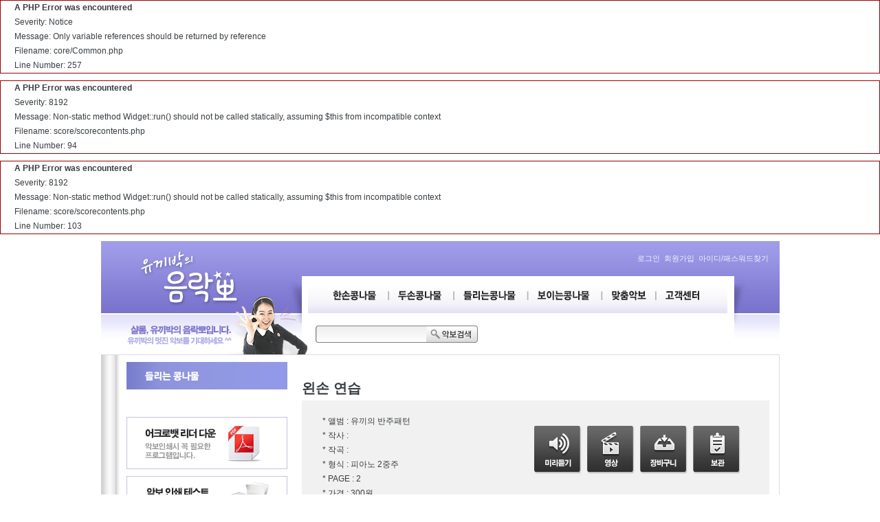

--- FILE ---
content_type: text/html; charset=UTF-8
request_url: http://www.yuki-rock.com/score/scorecontents/scoreview/CA12A27B0004/MS15414B0001
body_size: 14244
content:
<div style="border:1px solid #990000;padding-left:20px;margin:0 0 10px 0;">

<h4>A PHP Error was encountered</h4>

<p>Severity: Notice</p>
<p>Message:  Only variable references should be returned by reference</p>
<p>Filename: core/Common.php</p>
<p>Line Number: 257</p>

</div>
<div style="border:1px solid #990000;padding-left:20px;margin:0 0 10px 0;">

<h4>A PHP Error was encountered</h4>

<p>Severity: 8192</p>
<p>Message:  Non-static method Widget::run() should not be called statically, assuming $this from incompatible context</p>
<p>Filename: score/scorecontents.php</p>
<p>Line Number: 94</p>

</div>
<div style="border:1px solid #990000;padding-left:20px;margin:0 0 10px 0;">

<h4>A PHP Error was encountered</h4>

<p>Severity: 8192</p>
<p>Message:  Non-static method Widget::run() should not be called statically, assuming $this from incompatible context</p>
<p>Filename: score/scorecontents.php</p>
<p>Line Number: 103</p>

</div>
<!DOCTYPE html>
<html xmlns='http://www.w3.org/1999/xhtml' xml:lang='ko' lang='ko'>
<head>
<meta http-equiv='content-type' content='text/html; charset=UTF-8'/>
<title>유끼박의 음락뽀 > 악보뷰</title>
<link rel='stylesheet' href='/css/common.css' type='text/css'/>
<link rel='stylesheet' href='/css/default.css' type='text/css'/>
<link rel='stylesheet' href='/css/view.css' type='text/css'/>
<!--[if IE 6]>
<style type='text/css'>
html { filter: expression(document.execCommand('BackgroundImageCache', false, true)); }
</style>
<![endif]-->
<script type='text/javascript'>
//<![CDATA[
var rt_path = '';
var rt_charset = 'UTF-8';
//]]>
</script>
<script type='text/javascript' src='https://ajax.googleapis.com/ajax/libs/jquery/1/jquery.js'></script>
<script type='text/javascript' src='/js/common.js'></script>
</head>
<body>
<div id="mask"></div>
<div class="popupLayer"></div>
<a name='rt_head'></a>
<div id="YU_WRAP"><div class="YU_header">
  <ul class="GNB_line01">
    	<li class="left"><img src="/images/inc/GNB_logo01.png" onClick='document.location.href="/"' /></li>
        <li class="YU_login">
            <ul>
                                <li><a href='/member/login'>로그인</a></li>
                <li><a href='/member/join'>회원가입</a></li>
                <li><a href='/member/forget_idpwd'>아이디/패스워드찾기</a></li>
                <li><a href="/boardlayoutchang/boardLayout/ecoboard/board/homeKorNotice/lists" class="YU_topQuick_ecoBBS"></a></li>
                    
            </ul>
            <div class="clear"></div>
	    </li>
  </ul>    
  <div class="clear"></div>
  <div class="GNB_line02"><img src="/images/inc/GNB_logo02.png"  onClick='document.location.href="/"' style='cursor:point;'/><img src="/images/inc/GNB_down.gif" usemap="#MapYUKIGNB" border="0"  /></div>
  <div class="clear"></div>
  <form method="get" name='searchForm' id='searchForm' action="/score/search/searchlist" onsubmit="return chkSearch(this)">  
  <ul class="GNB_line03">
    	<li class="left"><a href="#"><img src="/images/inc/GNB_banner.png"  /></a></li>
        <li class="middle"><input type="text"  name="searchText" id="searchText" value="" /><img src="/images/inc/GNB_searchBt.gif" id=searchBtn /> <!--b>[유끼박입니다^^]</b> <a href="/score/scorevideo/scoreVideoView/_vCvPXd0taU"> 저에 대해 궁금해 하시는 분들이 계시고 저 또한 제가 어떤 ..</a--></li>        	        
        <li class="right"><img src="/images/inc/GNB_searchBg.gif"    /></li>
    </ul>
   </form>
</div>
<map name="MapYUKIGNB" id="MapYUKIGNB">
<area shape="rect" coords="51,5,142,50" href="/score/scorecontents/scorelist/CA12A27B0002/ALL" />
<area shape="rect" coords="152,6,242,50" href="/score/scorecontents/scorelist/CA12A27B0003/ALL" />
<area shape="rect" coords="252,6,342,50" href="/score/scorecontents/scorelist/CA12A27B0004/ALL" />
<area shape="rect" coords="353,6,443,50" href="/score/scorevideo/scoreVideoList" />
<area shape="rect" coords="453,6,543,50" href="/board/cusscore/lists" />
<area shape="rect" coords="540,6,611,50" href="/board/notice/lists" />
</map>


<div id="YU_container">
  <div id="YU_leftSidebar">    <ul class="navOne navAudio">
        </ul>  

<div class="YU_leftCommon">
<p><a href="http://get.adobe.com/kr/reader/" target="_blank"><img src="/images/inc/leftBanner_pdf.gif"  /></a></p>
<p><a href="/customercenter/customer/score_print_test"><img src="/images/inc/leftBanner_printTest.gif"  /></a></p>
<p><img src="/images/inc/leftBanner_CS.gif" usemap="#MapYukileft" border="0"  />
  <map name="MapYukileft" id="MapYukileft">
    <area shape="rect" coords="9,87,215,111" href="mailto:6771bak@gmail.com" />
  </map>
</p>
<ul class="YU_leftFAQ">
		<!-- li><img src="/images/inc/FAQ01.gif"  /> <a href="#">구입한 악보는 언제까지 이용할 수 있요</a></li-->
	<!--<li><img src="/images/inc/FAQ02.gif"  /> 악보주문제작은 어떻게 신청하나요?</li>
	<li><img src="/images/inc/FAQ03.gif"  /> 악보캐쉬와 포인트는 무엇인가요?</li>
	<li><img src="/images/inc/FAQ04.gif"  /> 악보인쇄는 어떻게 하나요?</li>
	<li><img src="/images/inc/FAQ05.gif"  /> 악보인쇄는 어떻게 하나요?</li>
    <li><img src="/images/inc/FAQ06.gif"  /> 구입한 악보는 언제까지 이용할 수 있</li>
	<li><img src="/images/inc/FAQ07.gif"  /> 악보주문제작은 어떻게 신청하나요?</li>
	<li><img src="/images/inc/FAQ08.gif"  /> 악보캐쉬와 포인트는 무엇인가요?</li>
	<li><img src="/images/inc/FAQ09.gif"  /> 악보인쇄는 어떻게 하나요?</li>
	<li><img src="/images/inc/FAQ10.gif"  /> 악보인쇄는 어떻게 하나요?</li>-->
</ul>    
</div>  
<script type="text/javascript">
    google_ad_client = "ca-pub-1003540665163064";
    google_ad_slot = "1303764698";
    google_ad_width = 234;
    google_ad_height = 150;
</script>
<!-- 왼쪽메뉴광고 -->
<script type="text/javascript"
src="//pagead2.googlesyndication.com/pagead/show_ads.js">
</script></div>
  <div id="YU_content" >
    <h2>왼손 연습</h2> 
    <!--<h4><img src="/images/score/social.gif"  /></h4>-->
    <div class="informationBox">
    	<ul class="infoTxt">
        	<li>* 앨범 : 유끼의 반주패턴</li>
			<li>* 작사 : </li>
			<li>* 작곡 : </li>
			<li>* 형식 : 피아노 2중주</li>
			<li>* PAGE : 2</li>			
			<li>* 가격 : 300원</li>
			<li>* 난이도 : 중</li>			
        </ul>         
        <ul class="infoButton">
        	<!-- li>
						    		<img src="/images/score/btSampleAudio.gif"  />
		    	        	
        	</li-->
        	<li>
						    		<a href="javascript:yukiMediaPlayer('MS15414B0001','MP3')"><img src="/images/score/btSampleAudio.gif"  /></a>
		    	        	
        	</li>        	
            <li>
						    		<a href="javascript:mediaPlayer('VFlNyYjLvtA','YouTube');"><img src="/images/score/btSampleMovie.gif"  /></a>
		    	    	            	
            </li>
            <li><a href="javascript:cart('MS15414B0001','SCORE')"><img src="/images/score/btCart.gif"  /></a></li>
            <li><a href="javascript:wishList('MS15414B0001','SCORE')"><img src="/images/score/btWish.gif"  /></a></li>            
        </ul>
    </div>
        
    <div style="border:5px solid #cacaca;padding:10px;margin:0 15px 0 0;">
    	개인적으로 왼손반주 시 눈으로 보지 않는 편입니다.<br />
그 이유는 왼손의 움직임이 눈으로 볼만큼 크게 움직이지 않기 때문입니다.<br />
또한 왼손의 움직임에서 코드의 근음에서 근음으로 이동시 움직이는 방향에 따라 적절한 경과음을 사용합니다.<br />
그리고 건반을 누른 상태에서 엄지와 새끼 손가락으로 손가락을 바꿈으로써 다음 진행에 무리가 없도록 하고 있습니다.<br />
천천히 손가락 번호를 따라가며 해 보시면 도움이 될 것입니다.    </div>
        <p class="previewImg"><img src="/score/scorecontents/smpScoreView1/MS15414B0001"  /></p>   
    <div class="commentArea" id="commentArea">
    	<div>
        </div>
        <input type=hidden name=commentBtnFlag id=commentBtnFlag value='IS'>
        <input type=hidden name=commentPageNo id=commentPageNo >        
        <input type=hidden name=commentSid id=commentSid >        
        <textarea name="commentDoc" id="commentDoc"></textarea> <img src="/images/score/CommentWrite.gif"  id='commButtonAct'/>
        <span id=pagenation></span>
    </div>
  </div>  <!-- end .content -->
  <div class="clear"></div>
  	<div id="YU_leftBottom"></div>
 </div>   <!-- end .container -->
 
 
   <script>
   var isLoginFlag = "";
   jQuery(document).ready(function($) {
	   	//var t='<span class="name">홍길동</span> <span class="date">2012.10.10. 10:15</span> <span class="commentBt"><a href="#"><img src="/images/score/CommentDel.gif"  /></a><a href="#"><img src="/images/score/CommentEdit.gif"  /></a></span><p>친구들에게도 많이 알릴께요 :)</p><div class="dotLine"></div>';
			   
		//$('#commentArea div').html(t);
		commentList();
   });

   function commButtonActRP(commentSid){
		$.ajax({  
			type: "POST",  
			url: "/score/comment/details", 			
			dataType:"json",
			data: { 'button_flag':$("#commentBtnFlag").val(),'commentDoc':$('#commentDoc').val(),'categoryGubn':'CA12A27B0004','musicScoreSid':'MS15414B0001','commentSid':commentSid},
			success:function( data,status ) {
				if(data.messageFlag=='error'){
					alert(data.messageDoc);
				}else{
					$("#commentSid").val(data.item[0].commentSid);	   
					$("#commentBtnFlag").val('RP');
					
					$('#commentDoc').val(data.item[0].commentDoc);
				}
			},
			error: function (data, status, e)
			{
				alert(e);
			}
		});				
   }
   function commButtonActDel(commentSid){
	   $("#commentSid").val(commentSid);
	   $("#commentBtnFlag").val('DL');
		$.ajax({  
			type: "POST",  
			url: "/score/comment/delete", 			
			dataType:"json",
			data: { 'button_flag':$("#commentBtnFlag").val(),'commentDoc':$('#commentDoc').val(),'categoryGubn':'CA12A27B0004','musicScoreSid':'MS15414B0001','commentSid':$('#commentSid').val()},
			success:function( data,status ) {
				if(data.messageFlag=='error'){
					alert(data.messageDoc);
				}else{
					commentList();
				}
			},
			error: function (data, status, e)
			{
				alert(e);
			}
		});				
   }

   
   
   $('#commButtonAct').click(function(){
	   commentAction();
   });
   function commentAction(){
	   if($('#commentDoc').val()==''){
		   alert('댓글입력 후 처리해주십시오!');
		   return;
	   }
	   
	   if(isLoginFlag==''){
		   alert('로그인 후 처리해주십시오!');
		   return;
	   }
	   var url='/score/comment/insert';
	   switch ($("#commentBtnFlag").val()){
		   case "IS" : url='/score/comment/insert'; break;
		   case "RP" : url='/score/comment/update'; break;	   
	   }
		$.ajax({  
			type: "POST",  
			url: url, 			
			dataType:"json",
			data: { 'button_flag':$("#commentBtnFlag").val(),'commentDoc':$('#commentDoc').val(),'categoryGubn':'CA12A27B0004','musicScoreSid':'MS15414B0001','commentSid':$('#commentSid').val()},
			success:function( data,status ) {
				if(data.messageFlag=='error'){
					alert(data.messageDoc);
				}else{
					commentList();
				}
			},
			error: function (data, status, e)
			{
				alert(e);
			}
		});				
	   
   }
   function commentList(){
		$.ajax({  
			type: "POST",  
			url: "/score/comment/indexList", 			
			dataType:"json",
			data: {'categoryGubn':'CA12A27B0004','musicScoreSid':'MS15414B0001','commentPageNo':$('#commentPageNo').val()},
			success:function( data,status ) {
				$('#commentPageNo').val(data.commentPageNo);
				var commentList='';
				if(data.list!=''){
					$.each(data.list,function(key,row){
						commentList=commentList+row;
					});
				}
				$('#commentArea div').html(commentList);
				$('#commentPageNo').html(data.commentPageNo);				
				$('#pagination').html(data.pagination);				
			},
			error: function (data, status, e)
			{
				alert(e);
			}
		});				
   }
   </script>
 
 
      <div id="YU_footer">
      <span class="previewImg"><img src="/images/bottom.gif" usemap="#MapbottomCopyright" border="0"  />
      <map name="MapbottomCopyright" id="MapbottomCopyright">
        <area shape="rect" coords="854,30,950,56" href="http://www.yuki-rock.com/" target="_blank" />
        <area shape="rect" coords="855,58,950,84" href="http://www.youtube.com/user/yjmerong" target="_blank" />
        <area shape="rect" coords="462,41,592,59" href="mailto:6771bak@gmail.com" />
      </map>
      </span> 
</div>
 

  <!-- 카피라이트 시작 -->
  <!--  div id="EW_copyright">
  	<div>
	 	<ul>
	 		<li><a href='/about/about01'>회사소개</a></li>
            <li><a href='/education/education'>교육사업</a></li>
	 		<li><a href='/member/customer/terms'>이용약관</a></li>
	 		<li><a href='/member/customer/privacy'>개인정보취급방침</a></li>
	 		<li><a href='#' class='popupBtn' widthVal='330' heightVal='320' actionURL='/main/newsLetterApply'>뉴스레터신청</a></li>	
	 	</ul>
	 	<span></span>	
        <div class="bizpaperLinkDIV"><a href="http://bizpaper.kr/" target=_blank class="bizpaperLink"></a></div> 	  
	 </div>
  </div>
  <!-- 카피라이트 끝 --> 
<!-- /div-->
</body>
</html>

<script type='text/javascript'>
//<![CDATA[
function mSearch(f) {
	var stx = f.stx.value.replace(/(^\s*)|(\s*$)/g,'');
	if (stx.length < 2) {
		alert('2글자 이상으로 검색해 주세요.');
		f.stx.focus();
		return false;
	}
	
	location.href = rt_path + '/search/qry/stx/' + sEncode(stx);
	return false;
}
//]]>
</script></body>
<!-- Piwik -->
<script type="text/javascript">
  var _paq = _paq || [];
  _paq.push(["trackPageView"]);
  _paq.push(["enableLinkTracking"]);

  (function() {
    var u=(("https:" == document.location.protocol) ? "https" : "http") + "://log.onlyonemusic.com/";
    _paq.push(["setTrackerUrl", u+"piwik.php"]);
    _paq.push(["setSiteId", "3"]);
    var d=document, g=d.createElement("script"), s=d.getElementsByTagName("script")[0]; g.type="text/javascript";
    g.defer=true; g.async=true; g.src=u+"piwik.js"; s.parentNode.insertBefore(g,s);
  })();
</script>
<!-- End Piwik Code -->
</html>


--- FILE ---
content_type: text/html; charset=UTF-8
request_url: http://www.yuki-rock.com/score/comment/indexList
body_size: 899
content:
<div style="border:1px solid #990000;padding-left:20px;margin:0 0 10px 0;">

<h4>A PHP Error was encountered</h4>

<p>Severity: Notice</p>
<p>Message:  Only variable references should be returned by reference</p>
<p>Filename: core/Common.php</p>
<p>Line Number: 257</p>

</div>
{"list":"","query":"select * from comment where  categoryGubn =  'CA12A27B0004' and  musicScoreSid =  'MS15414B0001' order by commentSid desc limit 0, 15","commentPageNo":1,"pagination":"<a href='javascript:commentPageing(1);' class='disabled'> \ucc98\uc74c\uc73c\ub85c <\/a><a  href='javascript:commentPageing(1);' class='disabled'>\uc774\uc804<\/a><a href='javascript:commentPageing(0);'>\ub2e4\uc74c<\/a><a  href='javascript:commentPageing(0);'>\ub9e8\ub05d\uc73c\ub85c <\/a> "}

--- FILE ---
content_type: text/html; charset=utf-8
request_url: https://www.google.com/recaptcha/api2/aframe
body_size: 269
content:
<!DOCTYPE HTML><html><head><meta http-equiv="content-type" content="text/html; charset=UTF-8"></head><body><script nonce="0DYLpWywIOV43GRBPtAugQ">/** Anti-fraud and anti-abuse applications only. See google.com/recaptcha */ try{var clients={'sodar':'https://pagead2.googlesyndication.com/pagead/sodar?'};window.addEventListener("message",function(a){try{if(a.source===window.parent){var b=JSON.parse(a.data);var c=clients[b['id']];if(c){var d=document.createElement('img');d.src=c+b['params']+'&rc='+(localStorage.getItem("rc::a")?sessionStorage.getItem("rc::b"):"");window.document.body.appendChild(d);sessionStorage.setItem("rc::e",parseInt(sessionStorage.getItem("rc::e")||0)+1);localStorage.setItem("rc::h",'1770096152289');}}}catch(b){}});window.parent.postMessage("_grecaptcha_ready", "*");}catch(b){}</script></body></html>

--- FILE ---
content_type: text/css
request_url: http://www.yuki-rock.com/css/common.css
body_size: 2024
content:
/* Reset */
* { margin:0; padding:0; }
html, body { width:100%; height:100%; }
html { overflow-y:scroll; }
body { background-color:#fff; *word-break:break-all; -ms-word-break:break-all; }
body, input, button { font-size:12px; line-height:1.5em; font-family:"돋움",Dotum,"굴림",Gulim,AppleGothic,Sans-serif; color:#383d41; }
h1, h2, h3, h4, h5, h6 { font-size:12px; text-align:left; }
img, fieldset, iframe { border:0 none; }
ul li { list-style:none; }
a { color:#2f3743; text-decoration:none; }
a:hover { color:#390; text-decoration:underline; }
textarea { overflow:auto; }
html:first-child select { height:20px; padding-right:6px; }
option { padding-right:6px; }

em,address { font-style:normal; }
button, label { cursor:pointer; _cursor /**/:hand; }
button * { position:relative; }
button img { left:-3px; *left:auto; }

/* Common */
#kcaptcha { cursor:pointer; }
label.error { display:block; color:red; } /* jvalid */
.ed { border:1px solid #CCCCCC; padding:2px; } /* input */
.tx { border:1px solid #CCCCCC; padding:5px; font-size:12px; } /* textarea */
.left { text-align:left; }
.right { text-align:right; }
.center { text-align:center; }
.hide { display:none; }

/* sideview */
.member { font-weight:bold; color:#888888; }
.guest  { font-weight:normal; color:#888888; }
#sideview { margin:5px 0 0 0; width:90px; border:1px solid #E0E0E0; background-color:#F9FBFB; }
#sideview ul li span { color:#A0A0A0; font-family:돋움; font-size:11px; }

/* ajax */
#loading { display:none; position:absolute; width:100px; height:100px; top:50%; left:50%; margin-top:-50px; margin-left:-50px; z-index:1; background:url(/img/js/load_ajax3.gif) no-repeat; }

/* search_font */
.sFont { background-color:#fffc00; color:#ff0000; }

#mask {position:absolute;z-index:9000;background-color:#666666;display:none;left:0;top:0;}
.popupLayer{display: none;position:absolute;left:100px;top:100px;width:678px;height:666px;z-index:10000;margin:10px;border:10px solid #272629;background:#FFF;}



--- FILE ---
content_type: text/css
request_url: http://www.yuki-rock.com/css/default.css
body_size: 7931
content:
@charset "UTF-8";
/* 한긒 페이지용 기본CSS */
@font-face{
	font-family:NanumGothic;
	src:url('/fonts/NanumGothic.eot'); /*저버전 익스플로러 폰트적용 */
	src:url('/fonts/NanumGothic.eot?') format('eot'), /*익스플로러 9 폰트적용 */
		url('/fonts/NanumGothic.woff') format('woff'), /*익스플로러 9 ,FF , crom적용  */
		url('/fonts/NanumGothic.ttf') format('truetype');
	font-weight:normal;
	font-style:normal;
	
	font-family:NanumGothicBold;
	src:url('/fonts/NanumGothicBold.eot'); /*저버전 익스플로러 폰트적용 */
	src:url('/fonts/NanumGothicBold.eot?') format('eot'), /*익스플로러 9 폰트적용 */
		url('/fonts/NanumGothicBold.woff') format('woff'), /*익스플로러 9 ,FF , crom적용  */
		url('/fonts/NanumGothicBold.ttf') format('truetype');
	font-weight:normal;
	font-style:normal;
	
	font-family:NanumGothicExtraBold;
	src:url('/fonts/NanumGothicExtraBold.eot'); /*저버전 익스플로러 폰트적용 */
	src:url('/fonts/NanumGothicExtraBold.eot?') format('eot'), /*익스플로러 9 폰트적용 */
		url('/fonts/NanumGothicExtraBold.woff') format('woff'), /*익스플로러 9 ,FF , crom적용  */
		url('/fonts/NanumGothicExtraBold.ttf') format('truetype');
	font-weight:normal;
	font-style:normal;
	
	
	
	font-family:NanumMyeongjo;
	src:url('/fonts/NanumMyeongjo.eot'); /*저버전 익스플로러 폰트적용 */
	src:url('/fonts/NanumMyeongjo.eot?') format('eot'), /*익스플로러 9 폰트적용 */
		url('/fonts/NanumMyeongjo.woff') format('woff'), /*익스플로러 9 ,FF , crom적용  */
		url('/fonts/NanumMyeongjo.ttf') format('truetype');
	font-weight:normal;
	font-style:normal;

	font-family:NanumMyeongjoBold;
	src:url('/fonts/NanumMyeongjoBold.eot'); /*저버전 익스플로러 폰트적용 */
	src:url('/fonts/NanumMyeongjoBold.eot?') format('eot'), /*익스플로러 9 폰트적용 */
		url('/fonts/NanumMyeongjoBold.woff') format('woff'), /*익스플로러 9 ,FF , crom적용  */
		url('/fonts/NanumMyeongjoBold.ttf') format('truetype');
	font-weight:normal;
	font-style:normal;

	font-family:NanumMyeongjoExtraBold;
	src:url('/fonts/NanumMyeongjoExtraBold.eot'); /*저버전 익스플로러 폰트적용 */
	src:url('/fonts/NanumMyeongjoExtraBold.eot?') format('eot'), /*익스플로러 9 폰트적용 */
		url('/fonts/NanumMyeongjoExtraBold.woff') format('woff'), /*익스플로러 9 ,FF , crom적용  */
		url('/fonts/NanumMyeongjoExtraBold.ttf') format('truetype');
	font-weight:normal;
	font-style:normal;
	
	
	
	font-family:NanumBrush;
	src:url('/fonts/NanumBrush.eot'); /*저버전 익스플로러 폰트적용 */
	src:url('/fonts/NanumBrush.eot?') format('eot'), /*익스플로러 9 폰트적용 */
		url('/fonts/NanumBrush.woff') format('woff'), /*익스플로러 9 ,FF , crom적용  */
		url('/fonts/NanumBrush.ttf') format('truetype');
	font-weight:normal;
	font-style:normal;

	font-family:NanumPen;
	src:url('/fonts/NanumPen.eot'); /*저버전 익스플로러 폰트적용 */
	src:url('/fonts/NanumPen.eot?') format('eot'), /*익스플로러 9 폰트적용 */
		url('/fonts/NanumPen.woff') format('woff'), /*익스플로러 9 ,FF , crom적용  */
		url('/fonts/NanumPen.ttf') format('truetype');
	font-weight:normal;
	font-style:normal;
}	


body, div, img, ul, ol, li, p, h1, h2, h3, h4, h5, input, select, textarea, fieldset, form, button, table, th, td, tr, a 
{ margin:0; padding:0; border:none; font-family:"NanumGothic", "맑은 고딕", "돋움", arial, Tahoma, sans-serif; font-size:12px;list-style:none;line-height:1.8em;}
img {border:0;}

html,body {width:100%; height:100%;}
table {border-collapse:collapse;}

div.clear { clear:both; width:100%;height:0px; }

a:link {text-decoration:none; color : #333;}
a:visited {	text-decoration:none; color : #333;}
a:hover {text-decoration:underline; color : black;}

#YU_WRAP {width:987px;min-height:100%;margin:10px auto;}

/* GNB, 로그인 관련 */
.YU_header {width:987px;}

.GNB_line01 {background:url(/images/inc/GNB_up.gif) repeat-x;height:51px;}
.GNB_line01 .left {float:left;height:40px;}
.GNB_line01 .YU_login {float:right;margin:0 0 7px 0;width:718px;height:44px;}
.GNB_line01 .YU_login ul {float:right;padding:15px 10px 0px 0;}
.GNB_line01 .YU_login li {float:left;margin:0 0 0 6px;}
.GNB_line01 .YU_login li a {font-size:11px;color:#edf4fe;}

.GNB_line02 {height:54px !important;margin:0px 0 0 0;}
/*.GNB_line02 .left {float:left;height:54px !important;line-height:none !important}
.GNB_line02 .right {float:left;width:718px;height:44px !important;background:#09F;line-height:none !important}
*/
.GNB_line03 {height:60px;}
.GNB_line03 .left {float:left;height:60px;}
.GNB_line03 .middle {float:left;width:609px;height:60px;background:url(/images/inc/GNB_searchInput.gif) no-repeat 0 18px;}
.GNB_line03 .middle input {background:none;width:175px;height:20px;font-size:12px;color:#00F;font-weight:bold;position:relative;left:5px;top:9px;}
.GNB_line03 .middle img {position:relative;left:-14px;top:18px;}
.GNB_line03 .middle b {font-size:11px;position:relative;left:0;top:10px;} 
.GNB_line03 .middle a {font-size:11px;text-decoration:underline;position:relative;left:0;top:10px;margin:0 3px 0 0;} 
.GNB_line03 .right {float:right;height:60px;}

#YU_container {background:url(/images/inc/leftBg.gif) repeat-y;border-top:1px solid #dbdbdb;border-bottom:1px solid #dbdbdb;border-right:1px solid #dbdbdb;marging:0;}
#YU_content {float:left;width:694px;padding:30px 0 0 21px;background:#FFF;}
#YU_leftBottom  {clear: both;}

#YU_leftSidebar {float:left;width:234px;padding:10px 0 0 37px;}
#YU_leftSidebar .nav li {height:30px;}
#YU_leftSidebar .navOne {padding:50px 0 0 0;background:url(/images/score/leftPageTit_one.gif) no-repeat;} /* 한손콩나물용 */
#YU_leftSidebar .navTwo {padding:50px 0 0 0;background:url(/images/score/leftPageTit_two.gif) no-repeat;} /* 두손콩나물용 */
#YU_leftSidebar .navAudio {padding:50px 0 0 0;background:url(/images/score/leftPageTit_audio.gif) no-repeat;} /* 들리는 콩나물용 */
#YU_leftSidebar .navVideo {padding:50px 0 0 0;background:url(/images/score/leftPageTit_video.gif) no-repeat;} /* 보이는 콩나물용 */
#YU_leftSidebar .navCustom {padding:50px 0 0 0;background:url(/images/score/leftPageTit_customScore.gif) no-repeat;} /* 맞춤악보용 */
#YU_leftSidebar .navCS {padding:50px 0 0 0;background:url(/images/inc/leftPageTit_CS.gif) no-repeat;} /* 고객센터용 */
#YU_leftSidebar .navMypage {padding:50px 0 0 0;background:url(/images/score/leftPageTit_mypage.gif) no-repeat;} /* 마이페이지 */
#YU_leftSidebar .member {padding:50px 0 0 0;background:url(/images/inc/leftPageTit_member.gif) no-repeat;} /* 멤버십 */
#YU_leftSidebar ul li{padding:3px 0 3px 20px;border-bottom: 1px dotted #c1c1c1;font-weight: bold;}
#YU_leftSidebar ul .active{background:#cccccc;color:#ffffff;}
#YU_leftSidebar ul li:hover, a:hover {background:#cccccc;color:#ffffff;}

.YU_leftCommon  {margin:30px 0 0 0;}
.YU_leftCommon p {margin:0px 0 10px 0;}
.YU_leftFAQ {padding:45px 0 0 0;margin-bottom:30px;background:url(/images/inc/FAQtit.gif) no-repeat left top;}
.YU_leftFAQ li {letter-spacing:-1px;font-size:11px;}
.YU_leftFAQ li img {vertical-align:middle}
#YU_footer {clear: both;margin:20px 0 0 0; }



#thrmsText{float:left;}
#thrmsText dt{margin:0px 0 10px 0;font-size: 14px;font-weight:bold; color:#528c57;}
#thrmsText dd{margin:0px 0 20px 10px;padding:0 30px 0 0;font-size:12px;color:#606060;text-align:justify;}
#thrmsText dd p{font-weight: bold;}
#thrmsText dd ul{margin:0 0 0 20px;}
#thrmsText dd ul li{text-indent:-20px;}


#privacyText{float:left;}
#privacyText dt{margin:0px 0 10px 0;font-size: 14px;font-weight:bold; color:#528c57;}
#privacyText dd{margin:0px 0 20px 10px;padding:0 30px 0 0;font-size: 12px;color:#606060;text-align: justify;}
#privacyText dd p{font-weight: bold;}
#privacyText dd ul{margin:0 0 0 20px;}
#privacyText dd ul li{text-indent: -20px;}

.YU_songSelect {float:right;padding-right:20px;}


--- FILE ---
content_type: text/css
request_url: http://www.yuki-rock.com/css/view.css
body_size: 1063
content:
/* 뷰페이지 */
#YU_content h2 {font-size:20px;float:left;}
#YU_content h4 {float:right;width:250px;}
.informationBox {clear:both;background:#f1f1f1;overflow:auto;padding:20px 30px 20px 30px;margin-bottom:30px;width:620px;}
.informationBox .infoTxt {float:left;} 
.informationBox .infoButton {float:right;width:320px;} 
.informationBox .infoButton li  {float:left;margin:17px 0 0 8px;}
.previewImg {margin:30px 0;text-align:center;}
.commentArea  {background:#f6f6f6;padding:20px;}
.commentArea .name {color:#000;font-weight:bold;margin-right:15px;}
.commentArea .date {font-family:Verdana, Geneva, sans-serif;font-size:9px;color:#333;;margin-right:15px;}
.commentArea .commentBt img {margin-right:10px;}
.commentArea .dotLine {background:url(../images/dotLine.gif) repeat-x;padding:3px 0;}
.commentArea textarea {width:552px;height:43px;border:1px solid #ddd;padding:5px;margin:10px 0 0 0;background:#FFF:}

/* 보이는 콩나물 부페이지 */
.YU_movieView {}
.YU_adminComment {line-height:1.5em;width:670px;border-left:5px solid #CCC;padding:0 0 0 10px;}

--- FILE ---
content_type: text/javascript
request_url: http://www.yuki-rock.com/js/common.js
body_size: 16923
content:
if (typeof(COMMON_JS) == 'undefined') {
	if (typeof rt_path == 'undefined')
        alert('rt_path 변수가 선언되지 않았습니다.');

    var COMMON_JS = true;

    function win_open(url, name, option) {
        var popup = window.open(rt_path + '/' + url, name, option);
        popup.focus();
    }

    // 쪽지 창
    function win_memo(url) {
		if (!url)
			url = "member/memo/lists";
        win_open(url, "winMemo", "left=50,top=50,width=616,height=460,scrollbars=1");
    }
    
	// 자기소개 창
    function win_profile(mb_id) {
        win_open("member/profile/qry/"+mb_id, 'winProfile', 'left=50,top=50,width=400,height=500,scrollbars=1');
    }

    // 우편번호 창
    function win_zip(frm_name, frm_zip1, frm_zip2, frm_addr1, frm_addr2) {
        url = "useful/zip/qry/"+frm_name+"/"+frm_zip1+"/"+frm_zip2+"/"+frm_addr1+"/"+frm_addr2;
        win_open(url, "winZip", "left=50,top=50,width=616,height=460,scrollbars=1");
    }

	// POST 전송, 결과값 리턴
    function post_s(href, parm, del) {
        if (!del || confirm("한번 삭제한 자료는 복구할 방법이 없습니다.\n\n정말 삭제하시겠습니까?")) { 
			$.post(rt_path + '/' + href, parm, function(req) {
                document.write(req);
			});
		}
    }
    
    // POST 이동
    function post_goto(url, parm, target) {
        var f = document.createElement('form');
        
        var objs, value;
        for (var key in parm) {
            value = parm[key];
            objs = document.createElement('input');
            objs.setAttribute('type', 'hidden');
            objs.setAttribute('name', key);
            objs.setAttribute('value', value);
            f.appendChild(objs);
        }
        
        if (target)
            f.setAttribute('target', target);

        f.setAttribute('method', 'post');
        f.setAttribute('action', rt_path + '/' + url);
        document.body.appendChild(f);
        f.submit();
    }
    
    // POST 창
    function post_win(name, url, parm, opt) {
        var temp_win = window.open('', name, opt);
            post_goto(url, parm, name);
    }

	// 일반 삭제 검사 확인
    function del(href) {
        if(confirm("한번 삭제한 자료는 복구할 방법이 없습니다.\n\n정말 삭제하시겠습니까?")) 
            document.location.href = rt_path + '/' + href;
    }

	// 플래시에 변수 추가 fh
	function flash_movie(src, ids, width, height, wmode, fh) { 
        var wh = ""; 
        if (parseInt(width) && parseInt(height)) 
            wh = " width='"+width+"' height='"+height+"' "; 
        return "<object classid='clsid:d27cdb6e-ae6d-11cf-96b8-444553540000' codebase='http://download.macromedia.com/pub/shockwave/cabs/flash/swflash.cab#version=6,0,0,0' "+wh+" id="+ids+"><param name=wmode value="+wmode+"><param name=movie value="+src+"><param name=quality value=high><param name=flashvars value="+fh+"><embed src="+src+" quality=high wmode="+wmode+" flashvars="+fh+" type='application/x-shockwave-flash' pluginspage='http://www.macromedia.com/shockwave/download/index.cgi?p1_prod_version=shockwaveflash' "+wh+"></embed></object>"; 
    }

	// 동영상 파일
    function obj_movie(src, ids, width, height, autostart) {
        var wh = "";
        if (parseInt(width) && parseInt(height)) 
            wh = " width='"+width+"' height='"+height+"' ";
        if (!autostart) autostart = false;
        return "<embed src='"+src+"' "+wh+" autostart='"+autostart+"'></embed>";
    }

	// 아이프레임 높이 자동조절
	function reSize(obj) {
		try {
			var objBody = frames[obj].document.body;
			var objFrame = document.getElementById(obj);
			ifrmHeight = objBody.scrollHeight + (objBody.offsetHeight - objBody.clientHeight);
			objFrame.style.height = ifrmHeight;
		}
		catch(e) {}
	}

	function sEncode(val) {
		return encodeURIComponent(val).replace(/%/g, '.');
	}
    
    // script 에서 js 파일 로드
    function importScript(FILES) {
        var _importScript = function(filename) { 
        	if (filename) {
        		document.write('<script type="text/javascript" src="'+rt_path+'/js/'+filename+'.js"></s'+'cript>');
            }
        };
        
        for (var i=0; i<FILES.length; i++) {
        	_importScript(FILES[i]);
        }
    }
    
    // jQuery textarea
    function txresize(tx, type, size) {
        var tx = $('#'+tx);
        if (type == 1)
            tx.animate({'height':'-='+size+'px'}, 'fast');
        else if (type == 2)
            tx.animate({'height':size}, 'fast');
        else if (type == 3)
            tx.animate({'height':'+='+size+'px'}, 'fast');
    }

	// 팝업 닫기
	function popup_close(id, onday) {
		if (onday) {
			var today = new Date();
			today.setTime(today.getTime() + (60*60*1000*24));
			document.cookie = id + "=" + escape( true ) + "; path=/; expires=" + today.toGMTString() + ";";
		}

		if (window.parent.name.indexOf(id) != -1)
			window.close();
		else
			document.getElementById(id).style.display = 'none';
	}
}


//about 팝업레이어 이미지 뛰우기  
jQuery(document).ready(function($) {
	
	$('.lightbox_trigger').click(function(e) {
		e.preventDefault();
		var image_href = $(this).attr("href");
		if ($('#lightbox').length > 0) {
			$('#content').html('<img src="' + image_href + '" />');
			$('#lightbox').show();
		}		
		else {
			var lightbox = 
			'<div id="lightbox">' +
				'<p>Click to close</p>' +
				'<div id="content">' + //insert clicked link's href into img src
					'<img src="' + image_href +'" />' +
				'</div>' +	
			'</div>';
			$('#EW_contentBody').append(lightbox);
		}		
	});
	$('#lightbox').on('click', function() { //must use live, as the lightbox element is inserted into the DOM
		$('#lightbox').hide();
	});

	
	//팝업 레이어 뛰우기   
    //검은 막 띄우기
    //닫기 버튼을 눌렀을 때
    $('.popupLayer .close').click(function (e) {
        //링크 기본동작은 작동하지 않도록 한다.
        e.preventDefault();
        $('.popupLayer iframe').remove();        
        $('#mask, .popupLayer').hide();
    });       

    //검은 막을 눌렀을 때
    $('#mask').click(function () {
        $('.popupLayer iframe').remove();    	
        $(this).hide();
        $('.popupLayer').hide();
    });
	$('.popupBtn').click(function(e){		
        e.preventDefault();		
		if($(this).attr("actionURL")=='omMusic'){
	        omMusicWindowByMask($(this).attr("musicCode"),$(this).attr("musicName"));
		}else if($(this).attr("actionURL")=='/main/newsLetterApply'){
			$('.popupLayer').css({'width':$(this).attr("widthVal"),height:$(this).attr("heightVal")});	
			omMusicWindowByMask($(this).attr("actionURL"),$(this).attr("widthVal"),$(this).attr("heightVal"));
		}
	});
	
});
function searchLayerClose(){
    $('#mask, .popupLayer').hide();	
}

function omMusicWindowByMask(openURL,width,height){
    //화면의 높이와 너비를 구한다.
    var maskHeight = $(document).height();
    var maskWidth = $(window).width();  

    //마스크의 높이와 너비를 화면 것으로 만들어 전체 화면을 채운다.
    $('#mask').css({'width':maskWidth,'height':maskHeight});  

    //애니메이션 효과 - 일단 1초동안 까맣게 됐다가 80% 불투명도로 간다.
    //$('#mask').fadeIn(1000);
    $('#mask').fadeTo("slow",0.8);    

    //윈도우 같은 거 띄운다.
    var popupLayerLeft = ($(window).scrollLeft() + ($(window).width() - $('.popupLayer').width()) / 2 );
    var popupLayerTop = ($(window).scrollTop() + ($(window).height() - $('.popupLayer').height()) / 2 );
    $('.popupLayer').css({'left':popupLayerLeft,'top':popupLayerTop});	
    var galleryHtm='<iframe width='+width+' height='+height+' frameborder=0 scrolling=no src='+openURL+' ></iframe>';
    $('.popupLayer').html(galleryHtm);
    $('.popupLayer').show();
}

function mediaPlayer(openURL,gubn){
	//alert(zipCode1+","+zipCode2+","+zipAddress);
    //화면의 높이와 너비를 구한다.
	var layerWidth='520px';
	var layerHeight='500px';			
	if(gubn=='YouTube'){
		layerWidth='640';
		layerHeight='360';
	}else{
		layerWidth='640px';
		layerHeight='80px';		
	}
    $('.popupLayer').css({'width':layerWidth,'height':layerHeight});
    var maskHeight = $(document).height();
    var maskWidth = $(window).width();  

    //마스크의 높이와 너비를 화면 것으로 만들어 전체 화면을 채운다.
    $('#mask').css({'width':maskWidth,'height':maskHeight});  

    //애니메이션 효과 - 일단 1초동안 까맣게 됐다가 80% 불투명도로 간다.
    //$('#mask').fadeIn(1000);
    $('#mask').fadeTo("slow",0.8);    

    //윈도우 같은 거 띄운다.
    var popupLayerLeft = ($(window).scrollLeft() + ($(window).width() - $('.popupLayer').width()) / 2 );
    var popupLayerTop = ($(window).scrollTop() + ($(window).height() - $('.popupLayer').height()) / 2 );
    $('.popupLayer').css({'left':popupLayerLeft,'top':popupLayerTop});	
    var galleryHtm='<iframe width='+layerWidth+' height='+layerHeight+' frameborder=0 scrolling=no src="http://www.youtube.com/embed/'+openURL+'?feature=player_detailpage" allowfullscreen></iframe>';
    $('.popupLayer').html(galleryHtm);
    $('.popupLayer').show();
}
function yukiMediaPlayer(code,gubn){
	//alert(zipCode1+","+zipCode2+","+zipAddress);
    //화면의 높이와 너비를 구한다.
	var	layerWidth='438px';
	var	layerHeight='130px';		
    $('.popupLayer').css({'width':layerWidth,'height':layerHeight});
    var maskHeight = $(document).height();
    var maskWidth = $(window).width();  

    //마스크의 높이와 너비를 화면 것으로 만들어 전체 화면을 채운다.
    $('#mask').css({'width':maskWidth,'height':maskHeight});  

    //애니메이션 효과 - 일단 1초동안 까맣게 됐다가 80% 불투명도로 간다.
    //$('#mask').fadeIn(1000);
    $('#mask').fadeTo("slow",0.8);    

    //윈도우 같은 거 띄운다.
    var popupLayerLeft = ($(window).scrollLeft() + ($(window).width() - $('.popupLayer').width()) / 2 );
    var popupLayerTop = ($(window).scrollTop() + ($(window).height() - $('.popupLayer').height()) / 2 );
    $('.popupLayer').css({'left':popupLayerLeft,'top':popupLayerTop});	
    var galleryHtm='<iframe width='+layerWidth+' height='+layerHeight+' frameborder=0 scrolling=no src="/jQuery.jPlayer.2.2.0/aYukiRockPlayer.htm?code='+code+'" allowfullscreen></iframe>';
    $('.popupLayer').html(galleryHtm);
    $('.popupLayer').show();
}

function scoreSampleView(code){
	//alert(zipCode1+","+zipCode2+","+zipAddress);
    //화면의 높이와 너비를 구한다.
	var layerWidth='573px';
	var layerHeight='364px';			
    $('.popupLayer').css({'width':layerWidth,'height':layerHeight});
    var maskHeight = $(document).height();
    var maskWidth = $(window).width();  

    //마스크의 높이와 너비를 화면 것으로 만들어 전체 화면을 채운다.
    $('#mask').css({'width':maskWidth,'height':maskHeight});  

    //애니메이션 효과 - 일단 1초동안 까맣게 됐다가 80% 불투명도로 간다.
    //$('#mask').fadeIn(1000);
    $('#mask').fadeTo("slow",0.8);    

    //윈도우 같은 거 띄운다.
    var popupLayerLeft = ($(window).scrollLeft() + ($(window).width() - $('.popupLayer').width()) / 2 );
    var popupLayerTop = ($(window).scrollTop() + ($(window).height() - $('.popupLayer').height()) / 2 );
    $('.popupLayer').css({'left':popupLayerLeft,'top':popupLayerTop});	
    var galleryHtm='<iframe width='+layerWidth+' height='+layerHeight+' frameborder=0 scrolling=no src="/score/scorecontents/smpScoreView/'+code+'" allowfullscreen></iframe>';
    $('.popupLayer').html(galleryHtm);
    $('.popupLayer').show();
}
function scorePrint(code,buySid){
	//alert(zipCode1+","+zipCode2+","+zipAddress);
    //화면의 높이와 너비를 구한다.
	var layerWidth='650px';
	var layerHeight='500px';			
    $('.popupLayer').css({'width':layerWidth,'height':layerHeight});
    var maskHeight = $(document).height();
    var maskWidth = $(window).width();  

    //마스크의 높이와 너비를 화면 것으로 만들어 전체 화면을 채운다.
    $('#mask').css({'width':maskWidth,'height':maskHeight});  

    //애니메이션 효과 - 일단 1초동안 까맣게 됐다가 80% 불투명도로 간다.
    //$('#mask').fadeIn(1000);
    $('#mask').fadeTo("slow",0.8);    

    //윈도우 같은 거 띄운다.
    var popupLayerLeft = ($(window).scrollLeft() + ($(window).width() - $('.popupLayer').width()) / 2 );
    var popupLayerTop = ($(window).scrollTop() + ($(window).height() - $('.popupLayer').height()) / 2 );
    $('.popupLayer').css({'left':popupLayerLeft,'top':popupLayerTop});	
    var galleryHtm='<iframe width='+layerWidth+' height='+layerHeight+' frameborder=0 scrolling=no src="/mypage/mypage/scorePrint/'+code+'/'+buySid+'" allowfullscreen></iframe>';
    $('.popupLayer').html(galleryHtm);
    $('.popupLayer').show();
}

function wishList(musicScoreSid,contentsGubn){
		if(musicScoreSid==''){
			alert('악보코드가 없어 보관함에 저장할 수 없습니다.');				
			return;
		}
		ajaxUrl="/score/scorecontents/wishListInsert";
		$.ajax({  
			type: "POST",  
			url: ajaxUrl, 			
			dataType:"json",
			data: {
					'musicScoreSid':musicScoreSid,
					'contentsGubn':contentsGubn
				},
			success:function( data,status ) {
				if(data.messageFlag=='success'){
					if(confirm("정상적으로 보관함에 저장되었습니다.\n 보관함으로 이동하시겠습니까?")){				
						document.location.href="/mypage/mypage/wishList";
					}					
				}else{
					alert(data.messageDoc);
				}
				return;
			},
			error: function (data, status, e)
			{					
				alert(e);
			}
		});						
		
}
function cart(musicScoreSid,contentsGubn){
	if(musicScoreSid==''){
		alert('악보코드가 없어 보관함에 저장할 수 없습니다.');				
		return;
	}
	ajaxUrl="/score/scorecontents/cartInsert";
	$.ajax({  
		type: "POST",  
		url: ajaxUrl, 			
		dataType:"json",
		data: {
				'musicScoreSid':musicScoreSid,
				'contentsGubn':contentsGubn
			},
		success:function( data,status ) {
			if(data.messageFlag=='success'){
				if(confirm("정상적으로 장바구니에 저장되었습니다.\n 장바구니로 이동하시겠습니까?")){				
					document.location.href="/mypage/mypage/cart";
				}					
			}else{
				alert(data.messageDoc);
			}
			return;
		},
		error: function (data, status, e)
		{					
			alert(e);
		}
	});						
	
}
function salebuy()
{	
	ajaxUrl="/sale/salebuy/buyCheck";
	$.ajax({  
		type: "POST",  
		url: ajaxUrl, 			
		dataType:"json",
		data: {'saleBuyCode': $('#saleBuyCode').val() },
		success:function( data,status ) {
			//alert(data.code,data.sId);
			switch(data.code)
			{
				case "login" :
					redirect('/member/login/');
					break;
				case "buy" :
					openWindow('/sale/salebuy/buy/'+data.sId,'buy');					
					break;
				case "error" :
					alert('결제중 오류가 발생했습니다.  잠시후 다시 이용해 주십시오!');
					break;
				default:
					redirect(data.code);
			}
		},
		error: function (data, status, e)
		{					
			alert(e);
		}
	});						
}
function passMoneyBuy()
{	
	ajaxUrl="/sale/passmoneybuy/buyCheck";
	$.ajax({  
		type: "POST",  
		url: ajaxUrl, 			
		dataType:"json",
		data: {'passMoney': $(':radio[name="passMoney"]:checked').val() },
		success:function( data,status ) {
			//alert(data.code,data.sId);
			switch(data.code)
			{
				case "login" :
					redirect('/member/login/');
					break;
				case "pm" :
					openWindow('/sale/passmoneybuy/buy/'+$(':radio[name="passMoney"]:checked').val(),'buy');					
					break;
				case "error" :
					alert('결제중 오류가 발생했습니다.  잠시후 다시 이용해 주십시오!');
					break;
				default:
					redirect(data.code);
			}
		},
		error: function (data, status, e)
		{					
			alert(e);
		}
	});						
}

function openWindow(url,name)
{
	var win = window.open(url,name,"toolbar=0,location=0,status=0,menubar=0,scrollbars=0,resizable=0,width=400,height=300");
	win.focus();
	 $(win).center();
}

function chkSearch(obj)
{
	if(obj.searchText.value.length < 1)
	{
		alert('검색어는 한 글자 이상 입력해 주세요.');
		return false;
	}
	return true;
}
$('#searchBtn').on('click', function() { //must use live, as the lightbox element is inserted into the DOM
	$('#searchForm').submit();
});

function topSearchText(ch){
	$('#searchText').val(ch);
	$('#searchForm').submit();
}
